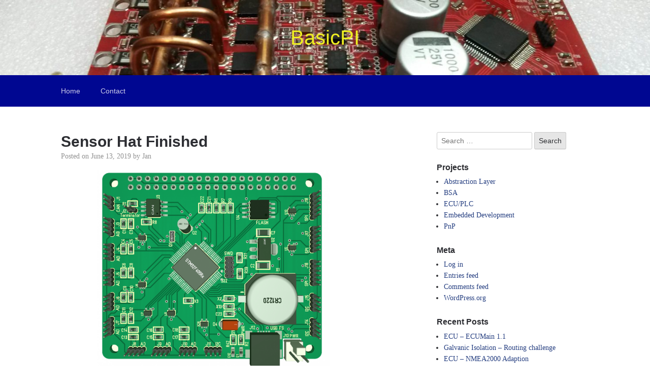

--- FILE ---
content_type: text/html; charset=UTF-8
request_url: https://www.basicpi.org/2019/06/13/sensor-hat-finished/
body_size: 7610
content:

<!DOCTYPE html>
<html lang="en-GB">
<head>
	<meta charset="UTF-8">
	<meta name="viewport" content="width=device-width, initial-scale=1">
	<link rel="profile" href="http://gmpg.org/xfn/11">

	<title>Sensor Hat Finished &#8211; BasicPI</title>
<meta name='robots' content='max-image-preview:large' />
<link rel='dns-prefetch' href='//s.w.org' />
<link rel="alternate" type="application/rss+xml" title="BasicPI &raquo; Feed" href="https://www.basicpi.org/feed/" />
<link rel="alternate" type="application/rss+xml" title="BasicPI &raquo; Comments Feed" href="https://www.basicpi.org/comments/feed/" />
<link rel="alternate" type="application/rss+xml" title="BasicPI &raquo; Sensor Hat Finished Comments Feed" href="https://www.basicpi.org/2019/06/13/sensor-hat-finished/feed/" />
<script type="text/javascript">
window._wpemojiSettings = {"baseUrl":"https:\/\/s.w.org\/images\/core\/emoji\/14.0.0\/72x72\/","ext":".png","svgUrl":"https:\/\/s.w.org\/images\/core\/emoji\/14.0.0\/svg\/","svgExt":".svg","source":{"concatemoji":"https:\/\/www.basicpi.org\/wp-includes\/js\/wp-emoji-release.min.js?ver=6.0.11"}};
/*! This file is auto-generated */
!function(e,a,t){var n,r,o,i=a.createElement("canvas"),p=i.getContext&&i.getContext("2d");function s(e,t){var a=String.fromCharCode,e=(p.clearRect(0,0,i.width,i.height),p.fillText(a.apply(this,e),0,0),i.toDataURL());return p.clearRect(0,0,i.width,i.height),p.fillText(a.apply(this,t),0,0),e===i.toDataURL()}function c(e){var t=a.createElement("script");t.src=e,t.defer=t.type="text/javascript",a.getElementsByTagName("head")[0].appendChild(t)}for(o=Array("flag","emoji"),t.supports={everything:!0,everythingExceptFlag:!0},r=0;r<o.length;r++)t.supports[o[r]]=function(e){if(!p||!p.fillText)return!1;switch(p.textBaseline="top",p.font="600 32px Arial",e){case"flag":return s([127987,65039,8205,9895,65039],[127987,65039,8203,9895,65039])?!1:!s([55356,56826,55356,56819],[55356,56826,8203,55356,56819])&&!s([55356,57332,56128,56423,56128,56418,56128,56421,56128,56430,56128,56423,56128,56447],[55356,57332,8203,56128,56423,8203,56128,56418,8203,56128,56421,8203,56128,56430,8203,56128,56423,8203,56128,56447]);case"emoji":return!s([129777,127995,8205,129778,127999],[129777,127995,8203,129778,127999])}return!1}(o[r]),t.supports.everything=t.supports.everything&&t.supports[o[r]],"flag"!==o[r]&&(t.supports.everythingExceptFlag=t.supports.everythingExceptFlag&&t.supports[o[r]]);t.supports.everythingExceptFlag=t.supports.everythingExceptFlag&&!t.supports.flag,t.DOMReady=!1,t.readyCallback=function(){t.DOMReady=!0},t.supports.everything||(n=function(){t.readyCallback()},a.addEventListener?(a.addEventListener("DOMContentLoaded",n,!1),e.addEventListener("load",n,!1)):(e.attachEvent("onload",n),a.attachEvent("onreadystatechange",function(){"complete"===a.readyState&&t.readyCallback()})),(e=t.source||{}).concatemoji?c(e.concatemoji):e.wpemoji&&e.twemoji&&(c(e.twemoji),c(e.wpemoji)))}(window,document,window._wpemojiSettings);
</script>
<style type="text/css">
img.wp-smiley,
img.emoji {
	display: inline !important;
	border: none !important;
	box-shadow: none !important;
	height: 1em !important;
	width: 1em !important;
	margin: 0 0.07em !important;
	vertical-align: -0.1em !important;
	background: none !important;
	padding: 0 !important;
}
</style>
	<link rel='stylesheet' id='wp-block-library-css'  href='https://www.basicpi.org/wp-includes/css/dist/block-library/style.min.css?ver=6.0.11' type='text/css' media='all' />
<style id='global-styles-inline-css' type='text/css'>
body{--wp--preset--color--black: #000000;--wp--preset--color--cyan-bluish-gray: #abb8c3;--wp--preset--color--white: #ffffff;--wp--preset--color--pale-pink: #f78da7;--wp--preset--color--vivid-red: #cf2e2e;--wp--preset--color--luminous-vivid-orange: #ff6900;--wp--preset--color--luminous-vivid-amber: #fcb900;--wp--preset--color--light-green-cyan: #7bdcb5;--wp--preset--color--vivid-green-cyan: #00d084;--wp--preset--color--pale-cyan-blue: #8ed1fc;--wp--preset--color--vivid-cyan-blue: #0693e3;--wp--preset--color--vivid-purple: #9b51e0;--wp--preset--gradient--vivid-cyan-blue-to-vivid-purple: linear-gradient(135deg,rgba(6,147,227,1) 0%,rgb(155,81,224) 100%);--wp--preset--gradient--light-green-cyan-to-vivid-green-cyan: linear-gradient(135deg,rgb(122,220,180) 0%,rgb(0,208,130) 100%);--wp--preset--gradient--luminous-vivid-amber-to-luminous-vivid-orange: linear-gradient(135deg,rgba(252,185,0,1) 0%,rgba(255,105,0,1) 100%);--wp--preset--gradient--luminous-vivid-orange-to-vivid-red: linear-gradient(135deg,rgba(255,105,0,1) 0%,rgb(207,46,46) 100%);--wp--preset--gradient--very-light-gray-to-cyan-bluish-gray: linear-gradient(135deg,rgb(238,238,238) 0%,rgb(169,184,195) 100%);--wp--preset--gradient--cool-to-warm-spectrum: linear-gradient(135deg,rgb(74,234,220) 0%,rgb(151,120,209) 20%,rgb(207,42,186) 40%,rgb(238,44,130) 60%,rgb(251,105,98) 80%,rgb(254,248,76) 100%);--wp--preset--gradient--blush-light-purple: linear-gradient(135deg,rgb(255,206,236) 0%,rgb(152,150,240) 100%);--wp--preset--gradient--blush-bordeaux: linear-gradient(135deg,rgb(254,205,165) 0%,rgb(254,45,45) 50%,rgb(107,0,62) 100%);--wp--preset--gradient--luminous-dusk: linear-gradient(135deg,rgb(255,203,112) 0%,rgb(199,81,192) 50%,rgb(65,88,208) 100%);--wp--preset--gradient--pale-ocean: linear-gradient(135deg,rgb(255,245,203) 0%,rgb(182,227,212) 50%,rgb(51,167,181) 100%);--wp--preset--gradient--electric-grass: linear-gradient(135deg,rgb(202,248,128) 0%,rgb(113,206,126) 100%);--wp--preset--gradient--midnight: linear-gradient(135deg,rgb(2,3,129) 0%,rgb(40,116,252) 100%);--wp--preset--duotone--dark-grayscale: url('#wp-duotone-dark-grayscale');--wp--preset--duotone--grayscale: url('#wp-duotone-grayscale');--wp--preset--duotone--purple-yellow: url('#wp-duotone-purple-yellow');--wp--preset--duotone--blue-red: url('#wp-duotone-blue-red');--wp--preset--duotone--midnight: url('#wp-duotone-midnight');--wp--preset--duotone--magenta-yellow: url('#wp-duotone-magenta-yellow');--wp--preset--duotone--purple-green: url('#wp-duotone-purple-green');--wp--preset--duotone--blue-orange: url('#wp-duotone-blue-orange');--wp--preset--font-size--small: 13px;--wp--preset--font-size--medium: 20px;--wp--preset--font-size--large: 36px;--wp--preset--font-size--x-large: 42px;}.has-black-color{color: var(--wp--preset--color--black) !important;}.has-cyan-bluish-gray-color{color: var(--wp--preset--color--cyan-bluish-gray) !important;}.has-white-color{color: var(--wp--preset--color--white) !important;}.has-pale-pink-color{color: var(--wp--preset--color--pale-pink) !important;}.has-vivid-red-color{color: var(--wp--preset--color--vivid-red) !important;}.has-luminous-vivid-orange-color{color: var(--wp--preset--color--luminous-vivid-orange) !important;}.has-luminous-vivid-amber-color{color: var(--wp--preset--color--luminous-vivid-amber) !important;}.has-light-green-cyan-color{color: var(--wp--preset--color--light-green-cyan) !important;}.has-vivid-green-cyan-color{color: var(--wp--preset--color--vivid-green-cyan) !important;}.has-pale-cyan-blue-color{color: var(--wp--preset--color--pale-cyan-blue) !important;}.has-vivid-cyan-blue-color{color: var(--wp--preset--color--vivid-cyan-blue) !important;}.has-vivid-purple-color{color: var(--wp--preset--color--vivid-purple) !important;}.has-black-background-color{background-color: var(--wp--preset--color--black) !important;}.has-cyan-bluish-gray-background-color{background-color: var(--wp--preset--color--cyan-bluish-gray) !important;}.has-white-background-color{background-color: var(--wp--preset--color--white) !important;}.has-pale-pink-background-color{background-color: var(--wp--preset--color--pale-pink) !important;}.has-vivid-red-background-color{background-color: var(--wp--preset--color--vivid-red) !important;}.has-luminous-vivid-orange-background-color{background-color: var(--wp--preset--color--luminous-vivid-orange) !important;}.has-luminous-vivid-amber-background-color{background-color: var(--wp--preset--color--luminous-vivid-amber) !important;}.has-light-green-cyan-background-color{background-color: var(--wp--preset--color--light-green-cyan) !important;}.has-vivid-green-cyan-background-color{background-color: var(--wp--preset--color--vivid-green-cyan) !important;}.has-pale-cyan-blue-background-color{background-color: var(--wp--preset--color--pale-cyan-blue) !important;}.has-vivid-cyan-blue-background-color{background-color: var(--wp--preset--color--vivid-cyan-blue) !important;}.has-vivid-purple-background-color{background-color: var(--wp--preset--color--vivid-purple) !important;}.has-black-border-color{border-color: var(--wp--preset--color--black) !important;}.has-cyan-bluish-gray-border-color{border-color: var(--wp--preset--color--cyan-bluish-gray) !important;}.has-white-border-color{border-color: var(--wp--preset--color--white) !important;}.has-pale-pink-border-color{border-color: var(--wp--preset--color--pale-pink) !important;}.has-vivid-red-border-color{border-color: var(--wp--preset--color--vivid-red) !important;}.has-luminous-vivid-orange-border-color{border-color: var(--wp--preset--color--luminous-vivid-orange) !important;}.has-luminous-vivid-amber-border-color{border-color: var(--wp--preset--color--luminous-vivid-amber) !important;}.has-light-green-cyan-border-color{border-color: var(--wp--preset--color--light-green-cyan) !important;}.has-vivid-green-cyan-border-color{border-color: var(--wp--preset--color--vivid-green-cyan) !important;}.has-pale-cyan-blue-border-color{border-color: var(--wp--preset--color--pale-cyan-blue) !important;}.has-vivid-cyan-blue-border-color{border-color: var(--wp--preset--color--vivid-cyan-blue) !important;}.has-vivid-purple-border-color{border-color: var(--wp--preset--color--vivid-purple) !important;}.has-vivid-cyan-blue-to-vivid-purple-gradient-background{background: var(--wp--preset--gradient--vivid-cyan-blue-to-vivid-purple) !important;}.has-light-green-cyan-to-vivid-green-cyan-gradient-background{background: var(--wp--preset--gradient--light-green-cyan-to-vivid-green-cyan) !important;}.has-luminous-vivid-amber-to-luminous-vivid-orange-gradient-background{background: var(--wp--preset--gradient--luminous-vivid-amber-to-luminous-vivid-orange) !important;}.has-luminous-vivid-orange-to-vivid-red-gradient-background{background: var(--wp--preset--gradient--luminous-vivid-orange-to-vivid-red) !important;}.has-very-light-gray-to-cyan-bluish-gray-gradient-background{background: var(--wp--preset--gradient--very-light-gray-to-cyan-bluish-gray) !important;}.has-cool-to-warm-spectrum-gradient-background{background: var(--wp--preset--gradient--cool-to-warm-spectrum) !important;}.has-blush-light-purple-gradient-background{background: var(--wp--preset--gradient--blush-light-purple) !important;}.has-blush-bordeaux-gradient-background{background: var(--wp--preset--gradient--blush-bordeaux) !important;}.has-luminous-dusk-gradient-background{background: var(--wp--preset--gradient--luminous-dusk) !important;}.has-pale-ocean-gradient-background{background: var(--wp--preset--gradient--pale-ocean) !important;}.has-electric-grass-gradient-background{background: var(--wp--preset--gradient--electric-grass) !important;}.has-midnight-gradient-background{background: var(--wp--preset--gradient--midnight) !important;}.has-small-font-size{font-size: var(--wp--preset--font-size--small) !important;}.has-medium-font-size{font-size: var(--wp--preset--font-size--medium) !important;}.has-large-font-size{font-size: var(--wp--preset--font-size--large) !important;}.has-x-large-font-size{font-size: var(--wp--preset--font-size--x-large) !important;}
</style>
<link rel='stylesheet' id='bbp-default-css'  href='https://www.basicpi.org/wp-content/plugins/bbpress/templates/default/css/bbpress.css?ver=2.5.14-6684' type='text/css' media='screen' />
<link rel='stylesheet' id='scaffold-style-css'  href='https://www.basicpi.org/wp-content/themes/scaffold/style.css?ver=6.0.11' type='text/css' media='all' />
<script type='text/javascript' src='https://www.basicpi.org/wp-includes/js/jquery/jquery.min.js?ver=3.6.0' id='jquery-core-js'></script>
<script type='text/javascript' src='https://www.basicpi.org/wp-includes/js/jquery/jquery-migrate.min.js?ver=3.3.2' id='jquery-migrate-js'></script>
<link rel="https://api.w.org/" href="https://www.basicpi.org/wp-json/" /><link rel="alternate" type="application/json" href="https://www.basicpi.org/wp-json/wp/v2/posts/4687" /><link rel="EditURI" type="application/rsd+xml" title="RSD" href="https://www.basicpi.org/xmlrpc.php?rsd" />
<link rel="wlwmanifest" type="application/wlwmanifest+xml" href="https://www.basicpi.org/wp-includes/wlwmanifest.xml" /> 
<meta name="generator" content="WordPress 6.0.11" />
<link rel="canonical" href="https://www.basicpi.org/2019/06/13/sensor-hat-finished/" />
<link rel='shortlink' href='https://www.basicpi.org/?p=4687' />
<link rel="alternate" type="application/json+oembed" href="https://www.basicpi.org/wp-json/oembed/1.0/embed?url=https%3A%2F%2Fwww.basicpi.org%2F2019%2F06%2F13%2Fsensor-hat-finished%2F" />
<link rel="alternate" type="text/xml+oembed" href="https://www.basicpi.org/wp-json/oembed/1.0/embed?url=https%3A%2F%2Fwww.basicpi.org%2F2019%2F06%2F13%2Fsensor-hat-finished%2F&#038;format=xml" />
<link rel="pingback" href="https://www.basicpi.org/xmlrpc.php">	<style>
	.menu-1 {
		background-color: #000791;
	}
	.menu-1 li:hover, .menu-1 li.focus {
		background-color: #000078;
	}
	.menu-1 ul ul li {
		background-color: #00005f;
	}
	.menu-1 .sub-menu li:hover {
		background-color: #000046;
	}
	</style>
			<style type="text/css">
				.site-title a {
			color: #eeee22;
		}
	
	.site-header {
		min-height: 50px;
	}

			.site-header {
			background-image: url( https://www.basicpi.org/wp-content/uploads/2019/03/cropped-20190311_012318-15.jpg );
			background-repeat: no-repeat;
			background-size: cover;
			background-position: center;
			background-attachment: scroll;
		}
	
	</style>
	</head>

<body class="post-template-default single single-post postid-4687 single-format-standard">

<div class="site-wrapper">

	<header class="site-header">
		<div class="wrapper">
			
<div class="site-branding">

	
	
		<p class="site-title">
			<a href="https://www.basicpi.org/" rel="home">
				BasicPI			</a>
		</p>

	
	
</div><!-- .site-branding -->
		</div><!-- .wrapper -->
	</header><!-- .site-header -->

	
<nav id="site-navigation" class="menu-1">
	<div class="wrapper">
		<button class="menu-toggle" aria-controls="site-menu" aria-expanded="false">
			Site Navigation		</button>

		<div class="menu-mainmenu-container"><ul id="site-menu" class="menu"><li id="menu-item-4469" class="menu-item menu-item-type-custom menu-item-object-custom menu-item-home menu-item-4469"><a href="http://www.basicpi.org">Home</a></li>
<li id="menu-item-2142" class="menu-item menu-item-type-post_type menu-item-object-page menu-item-2142"><a href="https://www.basicpi.org/contact/">Contact</a></li>
</ul></div>	</div><!-- .wrapper -->
</nav><!-- .menu-1 -->

	<div class="site-content">
		<div class="wrapper">

	<div class="content-area">

		
<article class="post-4687 post type-post status-publish format-standard hentry category-embedded-development">

	
	<header class="entry-header">

		<h1 class="entry-title">Sensor Hat Finished</h1>
			<div class="entry-meta">
				<span class="posted-on">Posted on <a href="https://www.basicpi.org/2019/06/13/sensor-hat-finished/" rel="bookmark"><time class="entry-date published" datetime="2019-06-13T23:38:46+01:00">June 13, 2019</time><time class="updated" datetime="2019-06-13T23:39:06+01:00">June 13, 2019</time></a></span><span class="byline"> by <span class="author vcard"><a class="url fn n" href="https://www.basicpi.org/author/jan/">Jan</a></span></span>			</div><!-- .entry-meta -->

		
	</header><!-- .entry-header -->

	<div class="entry-content">
		<p><a href="http://www.basicpi.org/wp-content/uploads/2019/06/Sensor-Hat-3D.png"><img class=" wp-image-4688 aligncenter" src="http://www.basicpi.org/wp-content/uploads/2019/06/Sensor-Hat-3D.png" alt="" width="457" height="396" srcset="https://www.basicpi.org/wp-content/uploads/2019/06/Sensor-Hat-3D.png 906w, https://www.basicpi.org/wp-content/uploads/2019/06/Sensor-Hat-3D-300x260.png 300w, https://www.basicpi.org/wp-content/uploads/2019/06/Sensor-Hat-3D-768x665.png 768w, https://www.basicpi.org/wp-content/uploads/2019/06/Sensor-Hat-3D-600x520.png 600w" sizes="(max-width: 457px) 100vw, 457px" /></a></p>
<p style="text-align: justify;"><span lang="EN-US"><span style="color: #000000; font-family: Times New Roman;">Final 3D of the Sensor Hat. The most noticeable here is that I start using the 2&#215;5 pin SWD header. The rest is as described before.</span></span></p>
<ul>
<li><span lang="EN-US"><span style="color: #000000; font-family: Times New Roman;">MCU STM32F405RG</span></span></li>
<li><span lang="EN-US"><span style="color: #000000; font-family: Times New Roman;">1 x High Speed SPI for backbone</span></span></li>
<li><span lang="EN-US"><span style="color: #000000; font-family: Times New Roman;">Raspberry PI Hat format</span></span></li>
<li><span lang="EN-US"><span style="color: #000000; font-family: Times New Roman;">1 x CAN for control bus.</span></span></li>
<li><span lang="EN-US"><span style="color: #000000; font-family: Times New Roman;">8 x 2 x Analogue/Digital IO Signals.</span></span></li>
<li><span lang="EN-US"><span style="color: #000000; font-family: Times New Roman;">3 x I2C ports</span></span></li>
<li><span lang="EN-US"><span style="color: #000000; font-family: Times New Roman;">3 x SPI ports</span></span></li>
<li><span lang="EN-US"><span style="color: #000000; font-family: Times New Roman;">1 x Power port</span></span></li>
<li><span lang="EN-US"><span style="color: #000000; font-family: Times New Roman;">1 x USB port</span></span></li>
<li><span lang="EN-US"><span style="color: #000000; font-family: Times New Roman;">RTC w/Battery</span></span></li>
<li><span lang="EN-US" style="margin: 0px; font-family: 'Times New Roman'; font-size: 12pt;"><span style="color: #000000;">SPI Flash</span></span></li>
</ul>
	</div><!-- .entry-content -->

	<footer class="entry-footer">
		<span class="cat-links">Categories: <a href="https://www.basicpi.org/category/embedded-development/" rel="category tag">Embedded Development</a></span>	</footer><!-- .entry-footer -->

</article><!-- #post-## -->

<div id="comments" class="comments-area">

		<div id="respond" class="comment-respond">
		<h3 id="reply-title" class="comment-reply-title">Leave a Reply <small><a rel="nofollow" id="cancel-comment-reply-link" href="/2019/06/13/sensor-hat-finished/#respond" style="display:none;">Cancel reply</a></small></h3><p class="must-log-in">You must be <a href="https://www.basicpi.org/wp-login.php?redirect_to=https%3A%2F%2Fwww.basicpi.org%2F2019%2F06%2F13%2Fsensor-hat-finished%2F">logged in</a> to post a comment.</p>	</div><!-- #respond -->
	
</div><!-- #comments -->

	<nav class="navigation post-navigation" aria-label="Posts">
		<h2 class="screen-reader-text">Post navigation</h2>
		<div class="nav-links"><div class="nav-previous"><a href="https://www.basicpi.org/2019/06/11/stcubeide/" rel="prev">Previous Post: <span>STCubeIDE</span></a></div><div class="nav-next"><a href="https://www.basicpi.org/2019/06/15/3d-sensor-hat-block-diagram/" rel="next">Next Post: <span>3D Sensor Hat &#8211; Block Diagram</span></a></div></div>
	</nav>
	</div><!-- .content-area -->


<aside class="sidebar-1 widget-area">
	<section class="widget widget_search"><form role="search" method="get" class="search-form" action="https://www.basicpi.org/">
				<label>
					<span class="screen-reader-text">Search for:</span>
					<input type="search" class="search-field" placeholder="Search &hellip;" value="" name="s" />
				</label>
				<input type="submit" class="search-submit" value="Search" />
			</form></section><section class="widget widget_categories"><h3 class="widget-title">Projects</h3>
			<ul>
					<li class="cat-item cat-item-72"><a href="https://www.basicpi.org/category/abstraction-layer/">Abstraction Layer</a>
</li>
	<li class="cat-item cat-item-74"><a href="https://www.basicpi.org/category/bsa/">BSA</a>
</li>
	<li class="cat-item cat-item-75"><a href="https://www.basicpi.org/category/plc-ecu-nmea2000/">ECU/PLC</a>
</li>
	<li class="cat-item cat-item-6"><a href="https://www.basicpi.org/category/embedded-development/">Embedded Development</a>
</li>
	<li class="cat-item cat-item-76"><a href="https://www.basicpi.org/category/pnp/">PnP</a>
</li>
			</ul>

			</section><section class="widget widget_meta"><h3 class="widget-title">Meta</h3>
		<ul>
						<li><a href="https://www.basicpi.org/wp-login.php">Log in</a></li>
			<li><a href="https://www.basicpi.org/feed/">Entries feed</a></li>
			<li><a href="https://www.basicpi.org/comments/feed/">Comments feed</a></li>

			<li><a href="https://en-gb.wordpress.org/">WordPress.org</a></li>
		</ul>

		</section>
		<section class="widget widget_recent_entries">
		<h3 class="widget-title">Recent Posts</h3>
		<ul>
											<li>
					<a href="https://www.basicpi.org/2026/01/03/ecu-ecumain-1-1/">ECU &#8211; ECUMain 1.1</a>
									</li>
											<li>
					<a href="https://www.basicpi.org/2026/01/02/galvanic-isolation-routing/">Galvanic Isolation &#8211; Routing challenge</a>
									</li>
											<li>
					<a href="https://www.basicpi.org/2026/01/02/ecu-nmea2000-adaption/">ECU &#8211; NMEA2000 Adaption</a>
									</li>
											<li>
					<a href="https://www.basicpi.org/2025/12/23/ecu-connectors/">ECU &#8211; Connectors</a>
									</li>
											<li>
					<a href="https://www.basicpi.org/2025/11/09/ecu-software-stack-part-2/">ECU &#8211; Software Stack &#8211; Part 2</a>
									</li>
											<li>
					<a href="https://www.basicpi.org/2025/11/09/ecu-software-stack-part-1/">ECU &#8211; Software Stack &#8211; Part 1</a>
									</li>
											<li>
					<a href="https://www.basicpi.org/2025/10/07/ecu-rs485-module/">ECU &#8211; RS485 Module</a>
									</li>
											<li>
					<a href="https://www.basicpi.org/2025/09/14/ecu-can-modul-w-usb/">ECU &#8211; CAN Modul w/USB</a>
									</li>
											<li>
					<a href="https://www.basicpi.org/2025/09/11/ecm-can-module/">ECM &#8211; CAn Module</a>
									</li>
											<li>
					<a href="https://www.basicpi.org/2025/09/11/ecu-dual-ethernet-module-3/">ECU &#8211; Dual Ethernet Module</a>
									</li>
											<li>
					<a href="https://www.basicpi.org/2025/09/10/ecu-ecomodcan/">ECU &#8211; ECUModCAN</a>
									</li>
											<li>
					<a href="https://www.basicpi.org/2025/09/05/bsa-sub-diagrams-3/">BSA &#8211; Sub-Diagrams</a>
									</li>
											<li>
					<a href="https://www.basicpi.org/2025/09/03/bsa-line-collections/">BSA &#8211; Line collections</a>
									</li>
											<li>
					<a href="https://www.basicpi.org/2025/09/02/bsa-system-diagram/">BSA &#8211; System Diagram</a>
									</li>
											<li>
					<a href="https://www.basicpi.org/2025/09/01/bsa-print-copy/">BSA Print &#038; Copy</a>
									</li>
											<li>
					<a href="https://www.basicpi.org/2025/08/01/ecu-assembled-node/">ECU &#8211; Assembled Node</a>
									</li>
											<li>
					<a href="https://www.basicpi.org/2025/08/01/ecu-new-io-modules-in-design/">ECU &#8211; New IO Modules in Design</a>
									</li>
											<li>
					<a href="https://www.basicpi.org/2025/07/31/ecu-new-modules/">ECU &#8211; New Modules</a>
									</li>
											<li>
					<a href="https://www.basicpi.org/2025/07/30/ecu-digital-input/">ECU &#8211; Digital Input</a>
									</li>
											<li>
					<a href="https://www.basicpi.org/2025/07/26/ecu-easyipc-redesign/">ECU &#8211; easyIPC &#8211; Redesign</a>
									</li>
											<li>
					<a href="https://www.basicpi.org/2025/07/23/ecu-heatsink-review/">ECU &#8211; Heatsink Review</a>
									</li>
											<li>
					<a href="https://www.basicpi.org/2025/07/21/modular-ecu/">Modular ECU</a>
									</li>
											<li>
					<a href="https://www.basicpi.org/2025/07/20/ecu-8xpwm-done/">ECU &#8211; 8xPWM Done</a>
									</li>
											<li>
					<a href="https://www.basicpi.org/2025/07/18/exu-8-x-pwm/">EXU &#8211; 8 x PWM</a>
									</li>
											<li>
					<a href="https://www.basicpi.org/2025/07/17/ecu-single-ethernet-module-2/">ECU &#8211; Single Ethernet Module</a>
									</li>
											<li>
					<a href="https://www.basicpi.org/2025/07/16/ecu-single-ethernet-module/">ECU &#8211; Single Ethernet Module</a>
									</li>
											<li>
					<a href="https://www.basicpi.org/2025/07/15/ecu-dual-ethernet-module-2/">ECU &#8211; Dual Ethernet Module</a>
									</li>
											<li>
					<a href="https://www.basicpi.org/2025/07/13/ecu-dual-ethernet-module/">ECU &#8211; Dual Ethernet Module</a>
									</li>
											<li>
					<a href="https://www.basicpi.org/2025/07/12/ecu-3xcan-ethernet-working/">ECU-3xCAN-Ethernet Working</a>
									</li>
											<li>
					<a href="https://www.basicpi.org/2025/06/30/red-band-of-shame/">ECU New Motherboard</a>
									</li>
											<li>
					<a href="https://www.basicpi.org/2025/06/30/ecu-main-alternative/">ECU Main Alternative</a>
									</li>
											<li>
					<a href="https://www.basicpi.org/2025/06/30/ecu-generic-main-board/">ECU Generic Main Board</a>
									</li>
											<li>
					<a href="https://www.basicpi.org/2025/06/28/ecu-analogue-module/">ECU Analogue Module</a>
									</li>
											<li>
					<a href="https://www.basicpi.org/2025/06/28/ecu-sub-module-standard/">ECU Sub-Module Standard</a>
									</li>
											<li>
					<a href="https://www.basicpi.org/2025/06/28/analogue-board-delayed-for-now/">Analogue Board delayed for now</a>
									</li>
											<li>
					<a href="https://www.basicpi.org/2025/06/27/ecu-sub-modules/">ECU Sub-Modules</a>
									</li>
											<li>
					<a href="https://www.basicpi.org/2025/06/25/ecu-submodule/">ECU SubModule</a>
									</li>
											<li>
					<a href="https://www.basicpi.org/2025/06/25/nmea2000-gw/">NMEA2000 GW</a>
									</li>
											<li>
					<a href="https://www.basicpi.org/2025/06/24/waterproof-pin-connectors/">Waterproof pin connectors</a>
									</li>
											<li>
					<a href="https://www.basicpi.org/2025/06/24/nmea2000-j1936-support/">NMEA2000 &#038; J1936 Support</a>
									</li>
											<li>
					<a href="https://www.basicpi.org/2025/06/12/12-x-analogue/">12 x Analogue Input Channels</a>
									</li>
											<li>
					<a href="https://www.basicpi.org/2025/06/09/3xcan-project-box/">3xCAN Project Box</a>
									</li>
											<li>
					<a href="https://www.basicpi.org/2025/06/09/7218/">(no title)</a>
									</li>
											<li>
					<a href="https://www.basicpi.org/2025/06/08/3xcan-first-prototype-box/">3xCAN &#8211; First Prototype Box</a>
									</li>
											<li>
					<a href="https://www.basicpi.org/2025/05/17/can-pinout/">CAN Pinout</a>
									</li>
											<li>
					<a href="https://www.basicpi.org/2025/05/11/cpu-load/">CPU Load</a>
									</li>
											<li>
					<a href="https://www.basicpi.org/2025/04/27/can-testing/">CAN Testing</a>
									</li>
											<li>
					<a href="https://www.basicpi.org/2025/04/23/3xcan-almost-there/">3xCAN &#8211; almost there</a>
									</li>
											<li>
					<a href="https://www.basicpi.org/2025/04/21/dictionary/">Dictionary</a>
									</li>
											<li>
					<a href="https://www.basicpi.org/2025/04/21/c-can-interface/">C++ CAN Interface</a>
									</li>
											<li>
					<a href="https://www.basicpi.org/2025/04/20/easy-spi-interface/">Easy SPI C++ Interface</a>
									</li>
											<li>
					<a href="https://www.basicpi.org/2025/04/18/3xcan-switch/">3xCAN &#8211; Switch</a>
									</li>
											<li>
					<a href="https://www.basicpi.org/2025/04/17/3xcan-shiny-leds/">3xCAN &#8211; Shiny leds</a>
									</li>
											<li>
					<a href="https://www.basicpi.org/2025/04/17/3-x-can-fixing-a-crystal-error/">3 x CAN &#8211; Fixing a Crystal Error</a>
									</li>
											<li>
					<a href="https://www.basicpi.org/2025/04/16/3-x-can-board-coming-up/">3 x CAN Board coming up</a>
									</li>
											<li>
					<a href="https://www.basicpi.org/2025/04/13/pnp-control-system/">PnP Control System</a>
									</li>
											<li>
					<a href="https://www.basicpi.org/2025/04/05/plc-2-can-boards/">PLC &#8211; 2 CAN Boards</a>
									</li>
											<li>
					<a href="https://www.basicpi.org/2025/03/28/plc-can-hub/">PLC &#8211; CAN Hub</a>
									</li>
											<li>
					<a href="https://www.basicpi.org/2025/03/15/data-logger/">Data Logger</a>
									</li>
											<li>
					<a href="https://www.basicpi.org/2025/03/11/plc-h503cb-base-module/">PLC &#8211; H503CB Base Module</a>
									</li>
											<li>
					<a href="https://www.basicpi.org/2025/03/10/mobile-plc-new-module-design/">Mobile PLC &#8211; New Module Design</a>
									</li>
											<li>
					<a href="https://www.basicpi.org/2025/03/09/stm32h503cb/">STM32H503CB</a>
									</li>
											<li>
					<a href="https://www.basicpi.org/2025/03/09/plc-modified-10a-motor-driver/">PLC &#8211; Modified 10A Motor Driver</a>
									</li>
											<li>
					<a href="https://www.basicpi.org/2025/03/08/desktop-plc/">Desktop PLC</a>
									</li>
											<li>
					<a href="https://www.basicpi.org/2025/03/08/ecu/">ECU</a>
									</li>
											<li>
					<a href="https://www.basicpi.org/2025/03/08/mobile-plc-2/">Mobile PLC</a>
									</li>
											<li>
					<a href="https://www.basicpi.org/2025/01/04/bsa-class-vs-diagram/">BSA &#8211; Class vs Diagram</a>
									</li>
											<li>
					<a href="https://www.basicpi.org/2025/01/01/bsa-diagram-linking/">BSA &#8211; Diagram Linking</a>
									</li>
											<li>
					<a href="https://www.basicpi.org/2024/12/27/plc-modules-3/">PLC &#8211; Modules</a>
									</li>
											<li>
					<a href="https://www.basicpi.org/2024/12/15/bsa-name-relationa/">BSA &#8211; Name Relationa</a>
									</li>
											<li>
					<a href="https://www.basicpi.org/2024/12/14/bsa-sub-diagrams-2/">BSA &#8211; Sub Diagrams</a>
									</li>
											<li>
					<a href="https://www.basicpi.org/2024/12/14/bsa-copy-paste/">BSA &#8211; Copy &#038; Paste</a>
									</li>
											<li>
					<a href="https://www.basicpi.org/2024/12/07/bsa-sdl-support/">BSA &#8211; SDL Support</a>
									</li>
											<li>
					<a href="https://www.basicpi.org/2024/12/06/bsa-c-c-import/">BSA . C/C++ Import</a>
									</li>
											<li>
					<a href="https://www.basicpi.org/2024/12/03/bsa-fork-join/">BSA &#8211; Fork &#038; Join</a>
									</li>
											<li>
					<a href="https://www.basicpi.org/2024/12/02/bsa-pld-considerations/">BSA &#8211; PLD Considerations</a>
									</li>
											<li>
					<a href="https://www.basicpi.org/2024/11/24/pnp-head/">PnP Head</a>
									</li>
											<li>
					<a href="https://www.basicpi.org/2024/11/24/bsa-version-0-9/">BSA &#8211; Version 0.9</a>
									</li>
											<li>
					<a href="https://www.basicpi.org/2024/11/08/new-pnp-head/">New PNP Head</a>
									</li>
											<li>
					<a href="https://www.basicpi.org/2024/10/27/bsa-dictionary-2/">BSA &#8211; Dictionary</a>
									</li>
											<li>
					<a href="https://www.basicpi.org/2024/10/23/bsa-communication-link/">BSA &#8211; Communication Link</a>
									</li>
											<li>
					<a href="https://www.basicpi.org/2024/10/23/bsa-assign-statement/">BSA &#8211; Assign statement</a>
									</li>
											<li>
					<a href="https://www.basicpi.org/2024/10/14/plc-adc-readings/">PLC &#8211; ADC Readings</a>
									</li>
											<li>
					<a href="https://www.basicpi.org/2024/10/13/stm32h503rb/">STM32H503RB</a>
									</li>
											<li>
					<a href="https://www.basicpi.org/2024/10/13/java-programmers-hit-again/">Java programmers hit again</a>
									</li>
											<li>
					<a href="https://www.basicpi.org/2024/10/12/plc-motor-controller-2/">PLC &#8211; Motor Controller 2</a>
									</li>
											<li>
					<a href="https://www.basicpi.org/2024/10/12/plc-motor-controller/">PLC &#8211; Motor Controller</a>
									</li>
											<li>
					<a href="https://www.basicpi.org/2024/10/11/bsa-hello-world/">BSA &#8211; Hello World</a>
									</li>
											<li>
					<a href="https://www.basicpi.org/2024/10/10/bsa-import-cut-copy-paste/">BSA &#8211; Import, Cut/Copy/Paste</a>
									</li>
											<li>
					<a href="https://www.basicpi.org/2024/10/05/bsa-ums-vs-sdl-states/">BSA &#8211; UMS vs SDL States</a>
									</li>
											<li>
					<a href="https://www.basicpi.org/2024/10/05/bsa-new-uml-state/">BSA &#8211; New UML State</a>
									</li>
											<li>
					<a href="https://www.basicpi.org/2024/10/05/bsa-uml-state-diagrams/">BSA &#8211; UML State Diagrams</a>
									</li>
											<li>
					<a href="https://www.basicpi.org/2024/10/04/6899/">(no title)</a>
									</li>
											<li>
					<a href="https://www.basicpi.org/2024/09/29/bsa-modules-2/">BSA &#8211; Modules</a>
									</li>
											<li>
					<a href="https://www.basicpi.org/2024/09/28/bsa-copy-diagram-to-clipboard-2/">BSA &#8211; Copy Diagram to Clipboard</a>
									</li>
											<li>
					<a href="https://www.basicpi.org/2024/09/26/bsa-inline-edit/">BSA &#8211; Inline edit</a>
									</li>
											<li>
					<a href="https://www.basicpi.org/2024/09/25/bsa-copy-diagram-to-clipboard/">BSA &#8211; Copy Diagram to Clipboard</a>
									</li>
											<li>
					<a href="https://www.basicpi.org/2024/09/24/bsa-data-model/">BSA &#8211; Data Model</a>
									</li>
											<li>
					<a href="https://www.basicpi.org/2024/09/22/bsa-performance-trap/">BSA &#8211; Performance Trap</a>
									</li>
											<li>
					<a href="https://www.basicpi.org/2024/09/21/bsa-uml-class-tree/">BSA &#8211; UML Class Tree</a>
									</li>
					</ul>

		</section></aside><!-- #secondary -->

		</div><!-- .wrapper -->
	</div><!-- .site-content -->

	<footer class="site-footer">
		<div class="wrapper">
			<div class="site-info">

				Theme: <a href="https://olympusthemes.com/themes/scaffold/">Scaffold</a> by Danny Cooper.
			</div><!-- .site-info -->
		</div><!-- .wrapper -->
	</footer><!-- .site-footer -->

<script type='text/javascript' src='https://www.basicpi.org/wp-content/plugins/bbpress/templates/default/js/editor.js?ver=2.5.14-6684' id='bbpress-editor-js'></script>
<script type='text/javascript' src='https://www.basicpi.org/wp-content/themes/scaffold/assets/js/navigation.js?ver=20151215' id='scaffold-navigation-js'></script>
<script type='text/javascript' src='https://www.basicpi.org/wp-includes/js/comment-reply.min.js?ver=6.0.11' id='comment-reply-js'></script>

</div><!-- .site-wrapper -->

</body>
</html>
